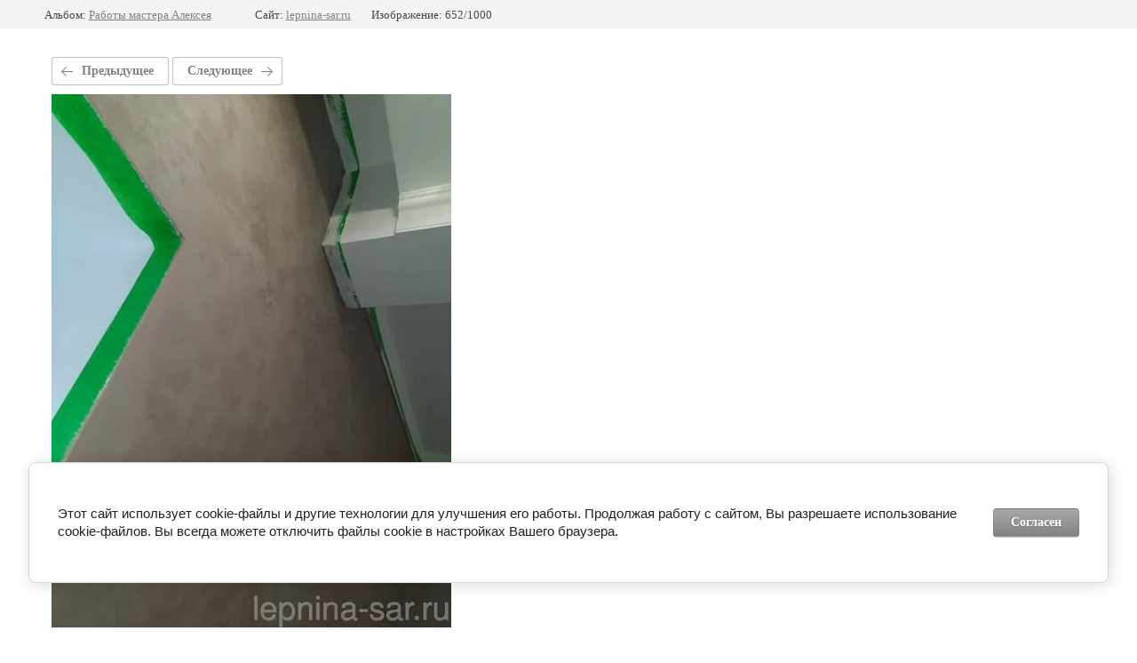

--- FILE ---
content_type: text/html; charset=utf-8
request_url: https://lepnina-sar.ru/portfolio/photo/5415941859357869343_121
body_size: 2551
content:
			
	
	
	




	






	<!doctype html>
	<html lang="ru">
	<head>
		<meta charset="UTF-8">
		<meta name="robots" content="all"/>
		<title>-5415941859357869343_121</title>
		<meta http-equiv="Content-Type" content="text/html; charset=UTF-8" />
		<meta name="description" content="-5415941859357869343_121" />
		<meta name="keywords" content="-5415941859357869343_121" />
		<meta name="viewport" content="width=device-width, initial-scale=1.0, maximum-scale=1.0, user-scalable=no">
		
            <!-- 46b9544ffa2e5e73c3c971fe2ede35a5 -->
            <script src='/shared/s3/js/lang/ru.js'></script>
            <script src='/shared/s3/js/common.min.js'></script>
        <link rel='stylesheet' type='text/css' href='/shared/s3/css/calendar.css' /><link rel='stylesheet' type='text/css' href='/shared/highslide-4.1.13/highslide.min.css'/>
<script type='text/javascript' src='/shared/highslide-4.1.13/highslide-full.packed.js'></script>
<script type='text/javascript'>
hs.graphicsDir = '/shared/highslide-4.1.13/graphics/';
hs.outlineType = null;
hs.showCredits = false;
hs.lang={cssDirection:'ltr',loadingText:'Загрузка...',loadingTitle:'Кликните чтобы отменить',focusTitle:'Нажмите чтобы перенести вперёд',fullExpandTitle:'Увеличить',fullExpandText:'Полноэкранный',previousText:'Предыдущий',previousTitle:'Назад (стрелка влево)',nextText:'Далее',nextTitle:'Далее (стрелка вправо)',moveTitle:'Передвинуть',moveText:'Передвинуть',closeText:'Закрыть',closeTitle:'Закрыть (Esc)',resizeTitle:'Восстановить размер',playText:'Слайд-шоу',playTitle:'Слайд-шоу (пробел)',pauseText:'Пауза',pauseTitle:'Приостановить слайд-шоу (пробел)',number:'Изображение %1/%2',restoreTitle:'Нажмите чтобы посмотреть картинку, используйте мышь для перетаскивания. Используйте клавиши вперёд и назад'};</script>
<link rel="icon" href="/favicon.png" type="image/png">

<!--s3_require-->
<link rel="stylesheet" href="/g/basestyle/1.0.1/gallery2/gallery2.css" type="text/css"/>
<link rel="stylesheet" href="/g/basestyle/1.0.1/cookie.message/cookie.message.css" type="text/css"/>
<link rel="stylesheet" href="/g/basestyle/1.0.1/gallery2/gallery2.gray.css" type="text/css"/>
<script type="text/javascript" src="/g/basestyle/1.0.1/gallery2/gallery2.js" async></script>
<link rel="stylesheet" href="/g/basestyle/1.0.1/cookie.message/cookie.message.gray.css" type="text/css"/>
<script type="text/javascript" src="/g/basestyle/1.0.1/cookie.message/cookie.message.js" async></script>
<!--/s3_require-->

	</head>
	<body>
		<div class="g-page g-page-gallery2 g-page-gallery2--photo">

		
		
			<div class="g-panel g-panel--fill g-panel--no-rounded g-panel--fixed-top">
	<div class="g-gallery2-info ">
					<div class="g-gallery2-info__item">
				<div class="g-gallery2-info__item-label">Альбом:</div>
				<a href="/raboty-mastera-alekseya-i-dmitriya" class="g-gallery2-info__item-value">Работы мастера Алексея</a>
			</div>
				<div class="g-gallery2-info__item">
			<div class="g-gallery2-info__item-label">Сайт:</div>
			<a href="//lepnina-sar.ru" class="g-gallery2-info__item-value">lepnina-sar.ru</a>

			<div class="g-gallery2-info__item-label">Изображение: 652/1000</div>
		</div>
	</div>
</div>
			<h1></h1>
			
										
										
			
			
			<a href="/portfolio/photo/5415941859357869342_121" class="g-button g-button--invert g-button--arr-left">Предыдущее</a>
			<a href="/portfolio/photo/5415941859357869344_121" class="g-button g-button--invert g-button--arr-right">Следующее</a>

			
			<div class="g-gallery2-preview ">
	<img src="/thumb/2/RIJmNwvKngpjbKHnSMTf5w/800r600/d/5415941859357869343_121.jpg">
</div>

			
			<a href="/portfolio/photo/5415941859357869342_121" class="g-gallery2-thumb g-gallery2-thumb--prev">
	<span class="g-gallery2-thumb__image"><img src="/thumb/2/0BvpRByn-qNJQsiFOgn_JA/160r120/d/5415941859357869342_121.jpg"></span>
	<span class="g-link g-link--arr-left">Предыдущее</span>
</a>
			
			<a href="/portfolio/photo/5415941859357869344_121" class="g-gallery2-thumb g-gallery2-thumb--next">
	<span class="g-gallery2-thumb__image"><img src="/thumb/2/CjgNdp7E1RIJTL2De3WgDQ/160r120/d/5415941859357869344_121.jpg"></span>
	<span class="g-link g-link--arr-right">Следующее</span>
</a>
			
			<div class="g-line"><a href="/raboty-mastera-alekseya-i-dmitriya" class="g-button g-button--invert">Вернуться в галерею</a></div>

		
			</div>

	
<!-- assets.bottom -->
<!-- </noscript></script></style> -->
<script src="/my/s3/js/site.min.js?1768978399" ></script>
<script src="/my/s3/js/site/defender.min.js?1768978399" ></script>
<script src="https://cp.onicon.ru/loader/54eef11d28668847368b457c.js" data-auto async></script>
<script >/*<![CDATA[*/
var megacounter_key="39d189b0a581ec5f3a3bc970902e91e0";
(function(d){
    var s = d.createElement("script");
    s.src = "//counter.megagroup.ru/loader.js?"+new Date().getTime();
    s.async = true;
    d.getElementsByTagName("head")[0].appendChild(s);
})(document);
/*]]>*/</script>


					<!--noindex-->
		<div id="s3-cookie-message" class="s3-cookie-message-wrap">
			<div class="s3-cookie-message">
				<div class="s3-cookie-message__text">
					<p>Этот сайт использует cookie-файлы и другие технологии для улучшения его работы. Продолжая работу с сайтом, Вы разрешаете использование cookie-файлов. Вы всегда можете отключить файлы cookie в настройках Вашего браузера.</p>
				</div>
				<div class="s3-cookie-message__btn">
					<div id="s3-cookie-message__btn" class="g-button">
						Согласен
					</div>
				</div>
			</div>
		</div>
		<!--/noindex-->
	
<script >/*<![CDATA[*/
$ite.start({"sid":890247,"vid":894313,"aid":1049587,"stid":4,"cp":21,"active":true,"domain":"lepnina-sar.ru","lang":"ru","trusted":false,"debug":false,"captcha":3,"onetap":[{"provider":"vkontakte","provider_id":"51966592","code_verifier":"ZZ3TYdDNlYkNGGhmyl5mwMYGZZJkmygZINhj2ZUENM2"}]});
/*]]>*/</script>
<!-- /assets.bottom -->
</body>
	</html>


--- FILE ---
content_type: text/javascript
request_url: https://counter.megagroup.ru/39d189b0a581ec5f3a3bc970902e91e0.js?r=&s=1280*720*24&u=https%3A%2F%2Flepnina-sar.ru%2Fportfolio%2Fphoto%2F5415941859357869343_121&t=-5415941859357869343_121&fv=0,0&en=1&rld=0&fr=0&callback=_sntnl1769109217512&1769109217512
body_size: 96
content:
//:1
_sntnl1769109217512({date:"Thu, 22 Jan 2026 19:13:37 GMT", res:"1"})